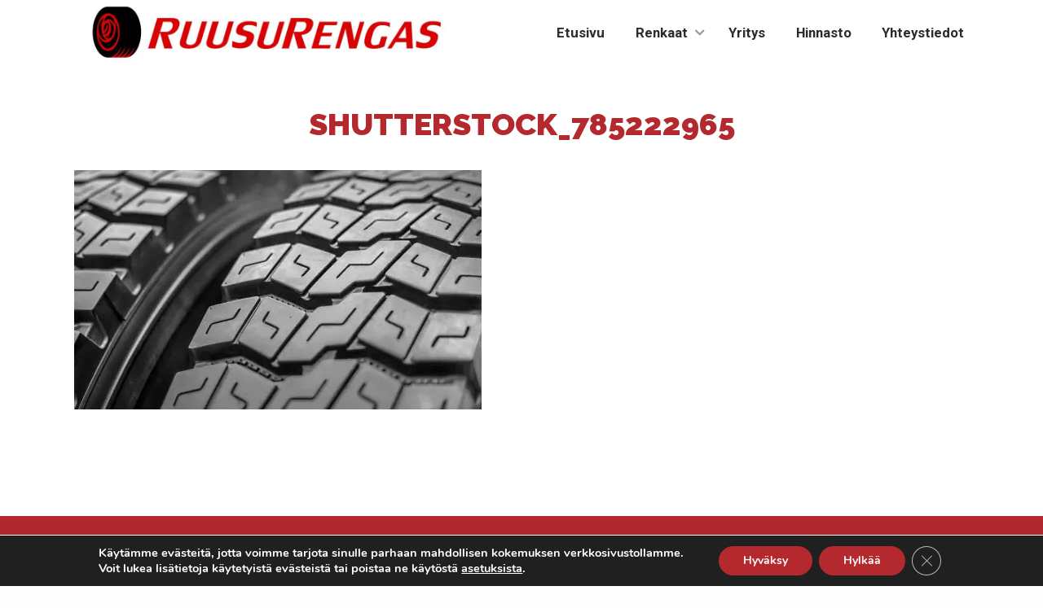

--- FILE ---
content_type: text/html; charset=UTF-8
request_url: https://ruusurengas.fi/etusivu/shutterstock_785222965/
body_size: 46569
content:
<!doctype html>
<html dir="ltr" lang="fi" prefix="og: https://ogp.me/ns#">

<head>
	<!-- Global site tag (gtag.js) - Google Ads: 10852045259 --> <script async src="https://www.googletagmanager.com/gtag/js?id=AW-10852045259"></script> <script> window.dataLayer = window.dataLayer || []; function gtag(){dataLayer.push(arguments);} gtag('js', new Date()); gtag('config', 'AW-10852045259'); </script>
	
	<meta http-equiv="X-UA-Compatible" content="IE=edge" />
	<meta charset="UTF-8">
	<meta name="viewport" content="width=device-width, initial-scale=1">
	<link rel="profile" href="https://gmpg.org/xfn/11">
	<link rel="preload" as="font" href="https://ruusurengas.fi/wp-content/themes/luotsi/styles/fonts/fa-regular-400.woff2" crossorigin>
	<link rel="preload" as="font" href="https://ruusurengas.fi/wp-content/themes/luotsi/styles/fonts/fa-solid-900.woff2" crossorigin>
	<link rel="preload" as="font" href="https://ruusurengas.fi/wp-content/themes/luotsi/styles/fonts/fa-brands-400.woff2" crossorigin>

	<link rel="shortcut icon" href="https://ruusurengas.fi/wp-content/themes/luotsi/img/touch.png">
	<link rel="apple-touch-icon" href="https://ruusurengas.fi/wp-content/themes/luotsi/img/touch.png">

	<title>Ruusurengas Oy</title>

		<!-- All in One SEO 4.7.1.1 - aioseo.com -->
		<meta name="robots" content="max-image-preview:large" />
		<link rel="canonical" href="https://ruusurengas.fi/etusivu/shutterstock_785222965/" />
		<meta name="generator" content="All in One SEO (AIOSEO) 4.7.1.1" />
		<meta property="og:locale" content="fi_FI" />
		<meta property="og:site_name" content="Ruusurengas Oy | Raskaan kaluston renkaat ja vanteet - toimitus kaikkialle Suomessa. Meiltä hankit raskaan kaluston renkaat ja vanteet laajasta valikoimasta." />
		<meta property="og:type" content="article" />
		<meta property="og:title" content="Ruusurengas Oy" />
		<meta property="og:description" content="Raskaan kaluston renkaat ja vanteet - toimitus kaikkialle Suomessa. Meiltä hankit raskaan kaluston renkaat ja vanteet laajasta valikoimasta. Ota yhteyttä!" />
		<meta property="og:url" content="https://ruusurengas.fi/etusivu/shutterstock_785222965/" />
		<meta property="og:image" content="https://ruusurengas.fi/wp-content/uploads/2020/12/shutterstock-785222965-scaled.jpg" />
		<meta property="og:image:secure_url" content="https://ruusurengas.fi/wp-content/uploads/2020/12/shutterstock-785222965-scaled.jpg" />
		<meta property="og:image:width" content="2560" />
		<meta property="og:image:height" content="1504" />
		<meta property="article:published_time" content="2020-12-18T08:41:27+00:00" />
		<meta property="article:modified_time" content="2024-01-12T08:56:42+00:00" />
		<meta name="twitter:card" content="summary" />
		<meta name="twitter:title" content="Ruusurengas Oy" />
		<meta name="twitter:description" content="Raskaan kaluston renkaat ja vanteet - toimitus kaikkialle Suomessa. Meiltä hankit raskaan kaluston renkaat ja vanteet laajasta valikoimasta. Ota yhteyttä!" />
		<meta name="twitter:image" content="https://ruusurengas.fi/wp-content/uploads/2020/12/shutterstock-785222965-scaled.jpg" />
		<script type="application/ld+json" class="aioseo-schema">
			{"@context":"https:\/\/schema.org","@graph":[{"@type":"BreadcrumbList","@id":"https:\/\/ruusurengas.fi\/etusivu\/shutterstock_785222965\/#breadcrumblist","itemListElement":[{"@type":"ListItem","@id":"https:\/\/ruusurengas.fi\/#listItem","position":1,"name":"Home","item":"https:\/\/ruusurengas.fi\/","nextItem":"https:\/\/ruusurengas.fi\/etusivu\/shutterstock_785222965\/#listItem"},{"@type":"ListItem","@id":"https:\/\/ruusurengas.fi\/etusivu\/shutterstock_785222965\/#listItem","position":2,"name":"shutterstock_785222965","previousItem":"https:\/\/ruusurengas.fi\/#listItem"}]},{"@type":"ItemPage","@id":"https:\/\/ruusurengas.fi\/etusivu\/shutterstock_785222965\/#itempage","url":"https:\/\/ruusurengas.fi\/etusivu\/shutterstock_785222965\/","name":"Ruusurengas Oy","inLanguage":"fi","isPartOf":{"@id":"https:\/\/ruusurengas.fi\/#website"},"breadcrumb":{"@id":"https:\/\/ruusurengas.fi\/etusivu\/shutterstock_785222965\/#breadcrumblist"},"author":{"@id":"https:\/\/ruusurengas.fi\/author\/yllapitaja\/#author"},"creator":{"@id":"https:\/\/ruusurengas.fi\/author\/yllapitaja\/#author"},"datePublished":"2020-12-18T10:41:27+02:00","dateModified":"2024-01-12T10:56:42+02:00"},{"@type":"Organization","@id":"https:\/\/ruusurengas.fi\/#organization","name":"Ruusurengas Oy","description":"Raskaan kaluston renkaat ja vanteet - toimitus kaikkialle Suomessa. Meilt\u00e4 hankit raskaan kaluston renkaat ja vanteet laajasta valikoimasta.","url":"https:\/\/ruusurengas.fi\/"},{"@type":"Person","@id":"https:\/\/ruusurengas.fi\/author\/yllapitaja\/#author","url":"https:\/\/ruusurengas.fi\/author\/yllapitaja\/","name":"@yllapitaja","image":{"@type":"ImageObject","@id":"https:\/\/ruusurengas.fi\/etusivu\/shutterstock_785222965\/#authorImage","url":"https:\/\/secure.gravatar.com\/avatar\/e30403beeedc294662c17dfacf61045cdbe97172f70a8303b779883df3aec335?s=96&d=mm&r=g","width":96,"height":96,"caption":"@yllapitaja"}},{"@type":"WebSite","@id":"https:\/\/ruusurengas.fi\/#website","url":"https:\/\/ruusurengas.fi\/","name":"Ruusurengas Oy","description":"Raskaan kaluston renkaat ja vanteet - toimitus kaikkialle Suomessa. Meilt\u00e4 hankit raskaan kaluston renkaat ja vanteet laajasta valikoimasta.","inLanguage":"fi","publisher":{"@id":"https:\/\/ruusurengas.fi\/#organization"}}]}
		</script>
		<!-- All in One SEO -->

<link rel="alternate" type="application/rss+xml" title="Ruusurengas Oy &raquo; syöte" href="https://ruusurengas.fi/feed/" />
<link rel="alternate" type="application/rss+xml" title="Ruusurengas Oy &raquo; kommenttien syöte" href="https://ruusurengas.fi/comments/feed/" />
<link rel="alternate" title="oEmbed (JSON)" type="application/json+oembed" href="https://ruusurengas.fi/wp-json/oembed/1.0/embed?url=https%3A%2F%2Fruusurengas.fi%2Fetusivu%2Fshutterstock_785222965%2F" />
<link rel="alternate" title="oEmbed (XML)" type="text/xml+oembed" href="https://ruusurengas.fi/wp-json/oembed/1.0/embed?url=https%3A%2F%2Fruusurengas.fi%2Fetusivu%2Fshutterstock_785222965%2F&#038;format=xml" />
<style id='wp-img-auto-sizes-contain-inline-css' type='text/css'>
img:is([sizes=auto i],[sizes^="auto," i]){contain-intrinsic-size:3000px 1500px}
/*# sourceURL=wp-img-auto-sizes-contain-inline-css */
</style>
<style id='wp-block-library-inline-css' type='text/css'>
:root{--wp-block-synced-color:#7a00df;--wp-block-synced-color--rgb:122,0,223;--wp-bound-block-color:var(--wp-block-synced-color);--wp-editor-canvas-background:#ddd;--wp-admin-theme-color:#007cba;--wp-admin-theme-color--rgb:0,124,186;--wp-admin-theme-color-darker-10:#006ba1;--wp-admin-theme-color-darker-10--rgb:0,107,160.5;--wp-admin-theme-color-darker-20:#005a87;--wp-admin-theme-color-darker-20--rgb:0,90,135;--wp-admin-border-width-focus:2px}@media (min-resolution:192dpi){:root{--wp-admin-border-width-focus:1.5px}}.wp-element-button{cursor:pointer}:root .has-very-light-gray-background-color{background-color:#eee}:root .has-very-dark-gray-background-color{background-color:#313131}:root .has-very-light-gray-color{color:#eee}:root .has-very-dark-gray-color{color:#313131}:root .has-vivid-green-cyan-to-vivid-cyan-blue-gradient-background{background:linear-gradient(135deg,#00d084,#0693e3)}:root .has-purple-crush-gradient-background{background:linear-gradient(135deg,#34e2e4,#4721fb 50%,#ab1dfe)}:root .has-hazy-dawn-gradient-background{background:linear-gradient(135deg,#faaca8,#dad0ec)}:root .has-subdued-olive-gradient-background{background:linear-gradient(135deg,#fafae1,#67a671)}:root .has-atomic-cream-gradient-background{background:linear-gradient(135deg,#fdd79a,#004a59)}:root .has-nightshade-gradient-background{background:linear-gradient(135deg,#330968,#31cdcf)}:root .has-midnight-gradient-background{background:linear-gradient(135deg,#020381,#2874fc)}:root{--wp--preset--font-size--normal:16px;--wp--preset--font-size--huge:42px}.has-regular-font-size{font-size:1em}.has-larger-font-size{font-size:2.625em}.has-normal-font-size{font-size:var(--wp--preset--font-size--normal)}.has-huge-font-size{font-size:var(--wp--preset--font-size--huge)}.has-text-align-center{text-align:center}.has-text-align-left{text-align:left}.has-text-align-right{text-align:right}.has-fit-text{white-space:nowrap!important}#end-resizable-editor-section{display:none}.aligncenter{clear:both}.items-justified-left{justify-content:flex-start}.items-justified-center{justify-content:center}.items-justified-right{justify-content:flex-end}.items-justified-space-between{justify-content:space-between}.screen-reader-text{border:0;clip-path:inset(50%);height:1px;margin:-1px;overflow:hidden;padding:0;position:absolute;width:1px;word-wrap:normal!important}.screen-reader-text:focus{background-color:#ddd;clip-path:none;color:#444;display:block;font-size:1em;height:auto;left:5px;line-height:normal;padding:15px 23px 14px;text-decoration:none;top:5px;width:auto;z-index:100000}html :where(.has-border-color){border-style:solid}html :where([style*=border-top-color]){border-top-style:solid}html :where([style*=border-right-color]){border-right-style:solid}html :where([style*=border-bottom-color]){border-bottom-style:solid}html :where([style*=border-left-color]){border-left-style:solid}html :where([style*=border-width]){border-style:solid}html :where([style*=border-top-width]){border-top-style:solid}html :where([style*=border-right-width]){border-right-style:solid}html :where([style*=border-bottom-width]){border-bottom-style:solid}html :where([style*=border-left-width]){border-left-style:solid}html :where(img[class*=wp-image-]){height:auto;max-width:100%}:where(figure){margin:0 0 1em}html :where(.is-position-sticky){--wp-admin--admin-bar--position-offset:var(--wp-admin--admin-bar--height,0px)}@media screen and (max-width:600px){html :where(.is-position-sticky){--wp-admin--admin-bar--position-offset:0px}}

/*# sourceURL=wp-block-library-inline-css */
</style><style id='global-styles-inline-css' type='text/css'>
:root{--wp--preset--aspect-ratio--square: 1;--wp--preset--aspect-ratio--4-3: 4/3;--wp--preset--aspect-ratio--3-4: 3/4;--wp--preset--aspect-ratio--3-2: 3/2;--wp--preset--aspect-ratio--2-3: 2/3;--wp--preset--aspect-ratio--16-9: 16/9;--wp--preset--aspect-ratio--9-16: 9/16;--wp--preset--color--black: #000000;--wp--preset--color--cyan-bluish-gray: #abb8c3;--wp--preset--color--white: #ffffff;--wp--preset--color--pale-pink: #f78da7;--wp--preset--color--vivid-red: #cf2e2e;--wp--preset--color--luminous-vivid-orange: #ff6900;--wp--preset--color--luminous-vivid-amber: #fcb900;--wp--preset--color--light-green-cyan: #7bdcb5;--wp--preset--color--vivid-green-cyan: #00d084;--wp--preset--color--pale-cyan-blue: #8ed1fc;--wp--preset--color--vivid-cyan-blue: #0693e3;--wp--preset--color--vivid-purple: #9b51e0;--wp--preset--gradient--vivid-cyan-blue-to-vivid-purple: linear-gradient(135deg,rgb(6,147,227) 0%,rgb(155,81,224) 100%);--wp--preset--gradient--light-green-cyan-to-vivid-green-cyan: linear-gradient(135deg,rgb(122,220,180) 0%,rgb(0,208,130) 100%);--wp--preset--gradient--luminous-vivid-amber-to-luminous-vivid-orange: linear-gradient(135deg,rgb(252,185,0) 0%,rgb(255,105,0) 100%);--wp--preset--gradient--luminous-vivid-orange-to-vivid-red: linear-gradient(135deg,rgb(255,105,0) 0%,rgb(207,46,46) 100%);--wp--preset--gradient--very-light-gray-to-cyan-bluish-gray: linear-gradient(135deg,rgb(238,238,238) 0%,rgb(169,184,195) 100%);--wp--preset--gradient--cool-to-warm-spectrum: linear-gradient(135deg,rgb(74,234,220) 0%,rgb(151,120,209) 20%,rgb(207,42,186) 40%,rgb(238,44,130) 60%,rgb(251,105,98) 80%,rgb(254,248,76) 100%);--wp--preset--gradient--blush-light-purple: linear-gradient(135deg,rgb(255,206,236) 0%,rgb(152,150,240) 100%);--wp--preset--gradient--blush-bordeaux: linear-gradient(135deg,rgb(254,205,165) 0%,rgb(254,45,45) 50%,rgb(107,0,62) 100%);--wp--preset--gradient--luminous-dusk: linear-gradient(135deg,rgb(255,203,112) 0%,rgb(199,81,192) 50%,rgb(65,88,208) 100%);--wp--preset--gradient--pale-ocean: linear-gradient(135deg,rgb(255,245,203) 0%,rgb(182,227,212) 50%,rgb(51,167,181) 100%);--wp--preset--gradient--electric-grass: linear-gradient(135deg,rgb(202,248,128) 0%,rgb(113,206,126) 100%);--wp--preset--gradient--midnight: linear-gradient(135deg,rgb(2,3,129) 0%,rgb(40,116,252) 100%);--wp--preset--font-size--small: 13px;--wp--preset--font-size--medium: 20px;--wp--preset--font-size--large: 36px;--wp--preset--font-size--x-large: 42px;--wp--preset--spacing--20: 0.44rem;--wp--preset--spacing--30: 0.67rem;--wp--preset--spacing--40: 1rem;--wp--preset--spacing--50: 1.5rem;--wp--preset--spacing--60: 2.25rem;--wp--preset--spacing--70: 3.38rem;--wp--preset--spacing--80: 5.06rem;--wp--preset--shadow--natural: 6px 6px 9px rgba(0, 0, 0, 0.2);--wp--preset--shadow--deep: 12px 12px 50px rgba(0, 0, 0, 0.4);--wp--preset--shadow--sharp: 6px 6px 0px rgba(0, 0, 0, 0.2);--wp--preset--shadow--outlined: 6px 6px 0px -3px rgb(255, 255, 255), 6px 6px rgb(0, 0, 0);--wp--preset--shadow--crisp: 6px 6px 0px rgb(0, 0, 0);}:where(.is-layout-flex){gap: 0.5em;}:where(.is-layout-grid){gap: 0.5em;}body .is-layout-flex{display: flex;}.is-layout-flex{flex-wrap: wrap;align-items: center;}.is-layout-flex > :is(*, div){margin: 0;}body .is-layout-grid{display: grid;}.is-layout-grid > :is(*, div){margin: 0;}:where(.wp-block-columns.is-layout-flex){gap: 2em;}:where(.wp-block-columns.is-layout-grid){gap: 2em;}:where(.wp-block-post-template.is-layout-flex){gap: 1.25em;}:where(.wp-block-post-template.is-layout-grid){gap: 1.25em;}.has-black-color{color: var(--wp--preset--color--black) !important;}.has-cyan-bluish-gray-color{color: var(--wp--preset--color--cyan-bluish-gray) !important;}.has-white-color{color: var(--wp--preset--color--white) !important;}.has-pale-pink-color{color: var(--wp--preset--color--pale-pink) !important;}.has-vivid-red-color{color: var(--wp--preset--color--vivid-red) !important;}.has-luminous-vivid-orange-color{color: var(--wp--preset--color--luminous-vivid-orange) !important;}.has-luminous-vivid-amber-color{color: var(--wp--preset--color--luminous-vivid-amber) !important;}.has-light-green-cyan-color{color: var(--wp--preset--color--light-green-cyan) !important;}.has-vivid-green-cyan-color{color: var(--wp--preset--color--vivid-green-cyan) !important;}.has-pale-cyan-blue-color{color: var(--wp--preset--color--pale-cyan-blue) !important;}.has-vivid-cyan-blue-color{color: var(--wp--preset--color--vivid-cyan-blue) !important;}.has-vivid-purple-color{color: var(--wp--preset--color--vivid-purple) !important;}.has-black-background-color{background-color: var(--wp--preset--color--black) !important;}.has-cyan-bluish-gray-background-color{background-color: var(--wp--preset--color--cyan-bluish-gray) !important;}.has-white-background-color{background-color: var(--wp--preset--color--white) !important;}.has-pale-pink-background-color{background-color: var(--wp--preset--color--pale-pink) !important;}.has-vivid-red-background-color{background-color: var(--wp--preset--color--vivid-red) !important;}.has-luminous-vivid-orange-background-color{background-color: var(--wp--preset--color--luminous-vivid-orange) !important;}.has-luminous-vivid-amber-background-color{background-color: var(--wp--preset--color--luminous-vivid-amber) !important;}.has-light-green-cyan-background-color{background-color: var(--wp--preset--color--light-green-cyan) !important;}.has-vivid-green-cyan-background-color{background-color: var(--wp--preset--color--vivid-green-cyan) !important;}.has-pale-cyan-blue-background-color{background-color: var(--wp--preset--color--pale-cyan-blue) !important;}.has-vivid-cyan-blue-background-color{background-color: var(--wp--preset--color--vivid-cyan-blue) !important;}.has-vivid-purple-background-color{background-color: var(--wp--preset--color--vivid-purple) !important;}.has-black-border-color{border-color: var(--wp--preset--color--black) !important;}.has-cyan-bluish-gray-border-color{border-color: var(--wp--preset--color--cyan-bluish-gray) !important;}.has-white-border-color{border-color: var(--wp--preset--color--white) !important;}.has-pale-pink-border-color{border-color: var(--wp--preset--color--pale-pink) !important;}.has-vivid-red-border-color{border-color: var(--wp--preset--color--vivid-red) !important;}.has-luminous-vivid-orange-border-color{border-color: var(--wp--preset--color--luminous-vivid-orange) !important;}.has-luminous-vivid-amber-border-color{border-color: var(--wp--preset--color--luminous-vivid-amber) !important;}.has-light-green-cyan-border-color{border-color: var(--wp--preset--color--light-green-cyan) !important;}.has-vivid-green-cyan-border-color{border-color: var(--wp--preset--color--vivid-green-cyan) !important;}.has-pale-cyan-blue-border-color{border-color: var(--wp--preset--color--pale-cyan-blue) !important;}.has-vivid-cyan-blue-border-color{border-color: var(--wp--preset--color--vivid-cyan-blue) !important;}.has-vivid-purple-border-color{border-color: var(--wp--preset--color--vivid-purple) !important;}.has-vivid-cyan-blue-to-vivid-purple-gradient-background{background: var(--wp--preset--gradient--vivid-cyan-blue-to-vivid-purple) !important;}.has-light-green-cyan-to-vivid-green-cyan-gradient-background{background: var(--wp--preset--gradient--light-green-cyan-to-vivid-green-cyan) !important;}.has-luminous-vivid-amber-to-luminous-vivid-orange-gradient-background{background: var(--wp--preset--gradient--luminous-vivid-amber-to-luminous-vivid-orange) !important;}.has-luminous-vivid-orange-to-vivid-red-gradient-background{background: var(--wp--preset--gradient--luminous-vivid-orange-to-vivid-red) !important;}.has-very-light-gray-to-cyan-bluish-gray-gradient-background{background: var(--wp--preset--gradient--very-light-gray-to-cyan-bluish-gray) !important;}.has-cool-to-warm-spectrum-gradient-background{background: var(--wp--preset--gradient--cool-to-warm-spectrum) !important;}.has-blush-light-purple-gradient-background{background: var(--wp--preset--gradient--blush-light-purple) !important;}.has-blush-bordeaux-gradient-background{background: var(--wp--preset--gradient--blush-bordeaux) !important;}.has-luminous-dusk-gradient-background{background: var(--wp--preset--gradient--luminous-dusk) !important;}.has-pale-ocean-gradient-background{background: var(--wp--preset--gradient--pale-ocean) !important;}.has-electric-grass-gradient-background{background: var(--wp--preset--gradient--electric-grass) !important;}.has-midnight-gradient-background{background: var(--wp--preset--gradient--midnight) !important;}.has-small-font-size{font-size: var(--wp--preset--font-size--small) !important;}.has-medium-font-size{font-size: var(--wp--preset--font-size--medium) !important;}.has-large-font-size{font-size: var(--wp--preset--font-size--large) !important;}.has-x-large-font-size{font-size: var(--wp--preset--font-size--x-large) !important;}
/*# sourceURL=global-styles-inline-css */
</style>

<style id='classic-theme-styles-inline-css' type='text/css'>
/*! This file is auto-generated */
.wp-block-button__link{color:#fff;background-color:#32373c;border-radius:9999px;box-shadow:none;text-decoration:none;padding:calc(.667em + 2px) calc(1.333em + 2px);font-size:1.125em}.wp-block-file__button{background:#32373c;color:#fff;text-decoration:none}
/*# sourceURL=/wp-includes/css/classic-themes.min.css */
</style>
<link rel='stylesheet' id='luotsi-style-css' href='https://ruusurengas.fi/wp-content/themes/luotsi/style.css?ver=1618401748' type='text/css' media='all' />
<link rel='stylesheet' id='moove_gdpr_frontend-css' href='https://ruusurengas.fi/wp-content/plugins/gdpr-cookie-compliance/dist/styles/gdpr-main.css?ver=4.15.2' type='text/css' media='all' />
<style id='moove_gdpr_frontend-inline-css' type='text/css'>
#moove_gdpr_cookie_modal,#moove_gdpr_cookie_info_bar,.gdpr_cookie_settings_shortcode_content{font-family:Nunito,sans-serif}#moove_gdpr_save_popup_settings_button{background-color:#373737;color:#fff}#moove_gdpr_save_popup_settings_button:hover{background-color:#000}#moove_gdpr_cookie_info_bar .moove-gdpr-info-bar-container .moove-gdpr-info-bar-content a.mgbutton,#moove_gdpr_cookie_info_bar .moove-gdpr-info-bar-container .moove-gdpr-info-bar-content button.mgbutton{background-color:#b4292e}#moove_gdpr_cookie_modal .moove-gdpr-modal-content .moove-gdpr-modal-footer-content .moove-gdpr-button-holder a.mgbutton,#moove_gdpr_cookie_modal .moove-gdpr-modal-content .moove-gdpr-modal-footer-content .moove-gdpr-button-holder button.mgbutton,.gdpr_cookie_settings_shortcode_content .gdpr-shr-button.button-green{background-color:#b4292e;border-color:#b4292e}#moove_gdpr_cookie_modal .moove-gdpr-modal-content .moove-gdpr-modal-footer-content .moove-gdpr-button-holder a.mgbutton:hover,#moove_gdpr_cookie_modal .moove-gdpr-modal-content .moove-gdpr-modal-footer-content .moove-gdpr-button-holder button.mgbutton:hover,.gdpr_cookie_settings_shortcode_content .gdpr-shr-button.button-green:hover{background-color:#fff;color:#b4292e}#moove_gdpr_cookie_modal .moove-gdpr-modal-content .moove-gdpr-modal-close i,#moove_gdpr_cookie_modal .moove-gdpr-modal-content .moove-gdpr-modal-close span.gdpr-icon{background-color:#b4292e;border:1px solid #b4292e}#moove_gdpr_cookie_info_bar span.change-settings-button.focus-g,#moove_gdpr_cookie_info_bar span.change-settings-button:focus,#moove_gdpr_cookie_info_bar button.change-settings-button.focus-g,#moove_gdpr_cookie_info_bar button.change-settings-button:focus{-webkit-box-shadow:0 0 1px 3px #b4292e;-moz-box-shadow:0 0 1px 3px #b4292e;box-shadow:0 0 1px 3px #b4292e}#moove_gdpr_cookie_modal .moove-gdpr-modal-content .moove-gdpr-modal-close i:hover,#moove_gdpr_cookie_modal .moove-gdpr-modal-content .moove-gdpr-modal-close span.gdpr-icon:hover,#moove_gdpr_cookie_info_bar span[data-href]>u.change-settings-button{color:#b4292e}#moove_gdpr_cookie_modal .moove-gdpr-modal-content .moove-gdpr-modal-left-content #moove-gdpr-menu li.menu-item-selected a span.gdpr-icon,#moove_gdpr_cookie_modal .moove-gdpr-modal-content .moove-gdpr-modal-left-content #moove-gdpr-menu li.menu-item-selected button span.gdpr-icon{color:inherit}#moove_gdpr_cookie_modal .moove-gdpr-modal-content .moove-gdpr-modal-left-content #moove-gdpr-menu li a span.gdpr-icon,#moove_gdpr_cookie_modal .moove-gdpr-modal-content .moove-gdpr-modal-left-content #moove-gdpr-menu li button span.gdpr-icon{color:inherit}#moove_gdpr_cookie_modal .gdpr-acc-link{line-height:0;font-size:0;color:transparent;position:absolute}#moove_gdpr_cookie_modal .moove-gdpr-modal-content .moove-gdpr-modal-close:hover i,#moove_gdpr_cookie_modal .moove-gdpr-modal-content .moove-gdpr-modal-left-content #moove-gdpr-menu li a,#moove_gdpr_cookie_modal .moove-gdpr-modal-content .moove-gdpr-modal-left-content #moove-gdpr-menu li button,#moove_gdpr_cookie_modal .moove-gdpr-modal-content .moove-gdpr-modal-left-content #moove-gdpr-menu li button i,#moove_gdpr_cookie_modal .moove-gdpr-modal-content .moove-gdpr-modal-left-content #moove-gdpr-menu li a i,#moove_gdpr_cookie_modal .moove-gdpr-modal-content .moove-gdpr-tab-main .moove-gdpr-tab-main-content a:hover,#moove_gdpr_cookie_info_bar.moove-gdpr-dark-scheme .moove-gdpr-info-bar-container .moove-gdpr-info-bar-content a.mgbutton:hover,#moove_gdpr_cookie_info_bar.moove-gdpr-dark-scheme .moove-gdpr-info-bar-container .moove-gdpr-info-bar-content button.mgbutton:hover,#moove_gdpr_cookie_info_bar.moove-gdpr-dark-scheme .moove-gdpr-info-bar-container .moove-gdpr-info-bar-content a:hover,#moove_gdpr_cookie_info_bar.moove-gdpr-dark-scheme .moove-gdpr-info-bar-container .moove-gdpr-info-bar-content button:hover,#moove_gdpr_cookie_info_bar.moove-gdpr-dark-scheme .moove-gdpr-info-bar-container .moove-gdpr-info-bar-content span.change-settings-button:hover,#moove_gdpr_cookie_info_bar.moove-gdpr-dark-scheme .moove-gdpr-info-bar-container .moove-gdpr-info-bar-content button.change-settings-button:hover,#moove_gdpr_cookie_info_bar.moove-gdpr-dark-scheme .moove-gdpr-info-bar-container .moove-gdpr-info-bar-content u.change-settings-button:hover,#moove_gdpr_cookie_info_bar span[data-href]>u.change-settings-button,#moove_gdpr_cookie_info_bar.moove-gdpr-dark-scheme .moove-gdpr-info-bar-container .moove-gdpr-info-bar-content a.mgbutton.focus-g,#moove_gdpr_cookie_info_bar.moove-gdpr-dark-scheme .moove-gdpr-info-bar-container .moove-gdpr-info-bar-content button.mgbutton.focus-g,#moove_gdpr_cookie_info_bar.moove-gdpr-dark-scheme .moove-gdpr-info-bar-container .moove-gdpr-info-bar-content a.focus-g,#moove_gdpr_cookie_info_bar.moove-gdpr-dark-scheme .moove-gdpr-info-bar-container .moove-gdpr-info-bar-content button.focus-g,#moove_gdpr_cookie_info_bar.moove-gdpr-dark-scheme .moove-gdpr-info-bar-container .moove-gdpr-info-bar-content a.mgbutton:focus,#moove_gdpr_cookie_info_bar.moove-gdpr-dark-scheme .moove-gdpr-info-bar-container .moove-gdpr-info-bar-content button.mgbutton:focus,#moove_gdpr_cookie_info_bar.moove-gdpr-dark-scheme .moove-gdpr-info-bar-container .moove-gdpr-info-bar-content a:focus,#moove_gdpr_cookie_info_bar.moove-gdpr-dark-scheme .moove-gdpr-info-bar-container .moove-gdpr-info-bar-content button:focus,#moove_gdpr_cookie_info_bar.moove-gdpr-dark-scheme .moove-gdpr-info-bar-container .moove-gdpr-info-bar-content span.change-settings-button.focus-g,span.change-settings-button:focus,button.change-settings-button.focus-g,button.change-settings-button:focus,#moove_gdpr_cookie_info_bar.moove-gdpr-dark-scheme .moove-gdpr-info-bar-container .moove-gdpr-info-bar-content u.change-settings-button.focus-g,#moove_gdpr_cookie_info_bar.moove-gdpr-dark-scheme .moove-gdpr-info-bar-container .moove-gdpr-info-bar-content u.change-settings-button:focus{color:#b4292e}#moove_gdpr_cookie_modal.gdpr_lightbox-hide{display:none}
/*# sourceURL=moove_gdpr_frontend-inline-css */
</style>
<script type="text/javascript" src="https://ruusurengas.fi/wp-includes/js/jquery/jquery.min.js?ver=3.7.1" id="jquery-core-js"></script>
<script type="text/javascript" src="https://ruusurengas.fi/wp-includes/js/jquery/jquery-migrate.min.js?ver=3.4.1" id="jquery-migrate-js"></script>
<link rel="https://api.w.org/" href="https://ruusurengas.fi/wp-json/" /><link rel="alternate" title="JSON" type="application/json" href="https://ruusurengas.fi/wp-json/wp/v2/media/1757" /><link rel="EditURI" type="application/rsd+xml" title="RSD" href="https://ruusurengas.fi/xmlrpc.php?rsd" />
<link rel='shortlink' href='https://ruusurengas.fi/?p=1757' />

	
	
</head>

<body data-rsssl=1 id="thebody" class="attachment wp-singular attachment-template-default attachmentid-1757 attachment-jpeg wp-theme-luotsi unique-page-id-1757 Matruusi">

	
	
	<div id="page" class="site">
		<a class="skip-to-content screen-reader-text" href="#content">Siirry sisältöön</a>

		
			

    <header class="header header-top-bar alpha">

    <div class="row-wider">
        
        <div class="logo">
    <a href="https://ruusurengas.fi">
                
                    <div class="logo-container only-logo">
            <span class="logo-image">
                <img src="https://ruusurengas.fi/wp-content/uploads/2020/12/ruusurengas-logo-1024x168.jpg" alt='Ruusurengas Oy' />
            </span>
                
            </div> <!-- .logo-container -->
    </a>
</div> <!-- .logo -->
        <div class="navigaatio">
            <nav id="site-navigation" class="main-navigation">
                <button class="menu-toggle" aria-controls="primary-menu" aria-label="Avaa menu" aria-expanded="false">

                    <div id="nav-icon">
                        <span></span>
                        <span></span>
                        <span></span>
                    </div>
                    <div class="nav-icon-title">Menu</div>

                </button>
                <div class="menu-main-menu-container"><ul id="primary-menu" class="menu"><li id="menu-item-107" class="menu-item menu-item-type-post_type menu-item-object-page menu-item-home menu-item-107"><a href="https://ruusurengas.fi/">Etusivu</a></li>
<li id="menu-item-1906" class="menu-item menu-item-type-custom menu-item-object-custom menu-item-has-children menu-item-1906"><a href="#">Renkaat</a>
<ul class="sub-menu">
	<li id="menu-item-1846" class="menu-item menu-item-type-post_type menu-item-object-page menu-item-1846"><a href="https://ruusurengas.fi/eturenkaat/">Eturenkaat</a></li>
	<li id="menu-item-1845" class="menu-item menu-item-type-post_type menu-item-object-page menu-item-1845"><a href="https://ruusurengas.fi/vetorenkaat/">Vetorenkaat</a></li>
	<li id="menu-item-1844" class="menu-item menu-item-type-post_type menu-item-object-page menu-item-1844"><a href="https://ruusurengas.fi/pinnoitetut-kesavetorenkaat/">Pinnoitetut kesävetorenkaat</a></li>
	<li id="menu-item-1843" class="menu-item menu-item-type-post_type menu-item-object-page menu-item-1843"><a href="https://ruusurengas.fi/talvirenkaat-etuakselille/">Talvirenkaat etuakselille</a></li>
	<li id="menu-item-1842" class="menu-item menu-item-type-post_type menu-item-object-page menu-item-1842"><a href="https://ruusurengas.fi/talvirenkaat-vetoakselille/">Talvirenkaat vetoakselille</a></li>
	<li id="menu-item-1841" class="menu-item menu-item-type-post_type menu-item-object-page menu-item-1841"><a href="https://ruusurengas.fi/pinnoitetut-talvivetorenkaat/">Pinnoitetut talvivetorenkaat</a></li>
	<li id="menu-item-1840" class="menu-item menu-item-type-post_type menu-item-object-page menu-item-1840"><a href="https://ruusurengas.fi/peravaunun-renkaat/">Perävaunun renkaat</a></li>
	<li id="menu-item-1839" class="menu-item menu-item-type-post_type menu-item-object-page menu-item-1839"><a href="https://ruusurengas.fi/terasvanteet/">Teräsvanteet</a></li>
	<li id="menu-item-1934" class="menu-item menu-item-type-post_type menu-item-object-page menu-item-1934"><a href="https://ruusurengas.fi/alumiinivanteet/">Alumiinivanteet</a></li>
	<li id="menu-item-1933" class="menu-item menu-item-type-post_type menu-item-object-page menu-item-1933"><a href="https://ruusurengas.fi/rengastarvikkeet/">Rengastarvikkeet</a></li>
</ul>
</li>
<li id="menu-item-1705" class="menu-item menu-item-type-post_type menu-item-object-page menu-item-1705"><a href="https://ruusurengas.fi/yritys/">Yritys</a></li>
<li id="menu-item-1939" class="menu-item menu-item-type-custom menu-item-object-custom menu-item-1939"><a target="_blank" href="https://ruusurengas.fi/wp-content/uploads/2025/10/ruusurengas-esite-0925-printtiin.pdf">Hinnasto</a></li>
<li id="menu-item-115" class="menu-item menu-item-type-post_type menu-item-object-page menu-item-115"><a href="https://ruusurengas.fi/yhteystiedot/">Yhteystiedot</a></li>
</ul></div>            </nav>
        </div> 
    </div>
</header>


	<div class="header-bg hidden">
	</div><!-- .header-bg -->


		
					<!-- Murupolku -->
			<div class="muro">
				<div class="row">
					<ul id="breadcrumbs" class="breadcrumbs animated fadeIn"><li class="item-home"><a class="bread-link bread-home" href="https://ruusurengas.fi" title="Etusivu">Etusivu</a></li><li class="separator separator-home"> &raquo; </li><li class="item-parent item-parent-4"><a class="bread-parent bread-parent-4" href="https://ruusurengas.fi/" title="Ruusurengas Oy">Ruusurengas Oy</a></li><li class="separator separator-4"> &raquo; </li><li class="item-current item-1757"><strong title="shutterstock_785222965"> shutterstock_785222965</strong></li></ul>				</div>
			</div>
			<!-- Murupolku end -->
		
		<div id="content" class="site-content page-middle-section-bg shutterstock_785222965">	<main id="main" class="site-main">
		
		
<article id="post-1757" class="post-1757 attachment type-attachment status-inherit hentry">

	<header class="entry-header">
		<div class="row">
			<div class="column">
				<h1 class="entry-title">shutterstock_785222965</h1>			</div>
		</div>
	</header><!-- .entry-header -->

	<div class="entry-content">
		<section class="wp-sisalto content-section"><div class="row content-section-row"><div class="column"><p class="attachment"><a href='https://ruusurengas.fi/wp-content/uploads/2020/12/shutterstock-785222965-scaled.jpg'><img fetchpriority="high" decoding="async" width="500" height="294" src="https://ruusurengas.fi/wp-content/uploads/2020/12/shutterstock-785222965-500x294.jpg" class="attachment-medium size-medium" alt="" srcset="https://ruusurengas.fi/wp-content/uploads/2020/12/shutterstock-785222965-500x294.jpg 500w, https://ruusurengas.fi/wp-content/uploads/2020/12/shutterstock-785222965-1024x601.jpg 1024w, https://ruusurengas.fi/wp-content/uploads/2020/12/shutterstock-785222965-768x451.jpg 768w, https://ruusurengas.fi/wp-content/uploads/2020/12/shutterstock-785222965-1536x902.jpg 1536w, https://ruusurengas.fi/wp-content/uploads/2020/12/shutterstock-785222965-2048x1203.jpg 2048w, https://ruusurengas.fi/wp-content/uploads/2020/12/shutterstock-785222965-300x176.jpg 300w, https://ruusurengas.fi/wp-content/uploads/2020/12/shutterstock-785222965-1440x846.jpg 1440w" sizes="(max-width: 500px) 100vw, 500px" /></a></p>
</div></div><!-- .content-section-row --></section><!-- .wp-sisalto -->						
			</div><!-- .entry-content -->
	
</article><!-- #post-1757 -->
	</main><!-- #main -->


	</div><!-- #content -->
	</div><!-- #page -->


<footer id="colophon" class="footer">
	
	
		<div class="row footerrow medium-up-3 large-up-3">

							<div class="column column-block footer-col">
					<h3 style="text-align: center;">Ruusurengas Oy</h3>
				</div>
							<div class="column column-block footer-col">
					<p style="text-align: center;"><strong>Ota yhteyttä</strong><br />
<a href="mailto:myynti@ruusurengas.eu">myynti@ruusurengas.eu</a><br />
<a href="tel:0406706668">040 670 6668</a><br />
<a href="tel:0503489000">050 348 9000</a></p>
				</div>
							<div class="column column-block footer-col">
					<p style="text-align: center;"><strong>Osoite</strong><br />
Aspinniituntie 80<br />
01900 NURMIJÄRVI</p>
				</div>
			
		</div><!-- .row -->

		
	
    <div class="icons">
        <div class="row some-container wow scroll-reveal">
            <div class="column">
                
            
                <a class="some-icon" href="tel:0406706668">
                    <i class="fa fas fa-phone fa-2x"></i>
                </a>
            
                <a class="some-icon" href="mailto:myynti@ruusurengas.eu">
                    <i class="fa fas fa-envelope fa-2x"></i>
                </a>
            
                <a class="some-icon" href="https://www.google.com/maps/place/Ruusurengas+Oy/@60.4714688,24.8421925,15z/data=!4m5!3m4!1s0x0:0xbd364e4fb815b884!8m2!3d60.4714688!4d24.8421925" target="_blank" rel="noopener">
                    <i class="fa fas fa-map-marker-alt fa-2x"></i>
                </a>
            
            </div>
        </div><!-- .some-container -->
    </div><!-- .icons -->
    
	
	
	<div class="row footer-sub-links">
		<div class="column">
			<a href="https://ruusurengas.fi/rekisteriseloste/#content" target="_blank"><i class="fa fa-external-link-alt"></i> Rekisteriseloste</a>
		</div>
	</div><!--.footer-sub-links -->

	
</footer>

<div id="scroll-to-top">
	<i class="fa fa-chevron-up"></i>
</div>

<script type="speculationrules">
{"prefetch":[{"source":"document","where":{"and":[{"href_matches":"/*"},{"not":{"href_matches":["/wp-*.php","/wp-admin/*","/wp-content/uploads/*","/wp-content/*","/wp-content/plugins/*","/wp-content/themes/luotsi/*","/*\\?(.+)"]}},{"not":{"selector_matches":"a[rel~=\"nofollow\"]"}},{"not":{"selector_matches":".no-prefetch, .no-prefetch a"}}]},"eagerness":"conservative"}]}
</script>

  <!--copyscapeskip-->
  <aside id="moove_gdpr_cookie_info_bar" class="moove-gdpr-info-bar-hidden moove-gdpr-align-center moove-gdpr-dark-scheme gdpr_infobar_postion_bottom" aria-label="GDPR Cookie Banner" style="display: none;">
    <div class="moove-gdpr-info-bar-container">
      <div class="moove-gdpr-info-bar-content">
        
<div class="moove-gdpr-cookie-notice">
  <p><span style="font-size: 11pt;">Käytämme evästeitä, jotta voimme tarjota sinulle parhaan mahdollisen kokemuksen verkkosivustollamme.<br />
Voit lukea lisätietoja käytetyistä evästeistä tai poistaa ne käytöstä <button  data-href="#moove_gdpr_cookie_modal" class="change-settings-button">asetuksista</button>.</span></p>
				<button class="moove-gdpr-infobar-close-btn gdpr-content-close-btn" aria-label="Close GDPR Cookie Banner">
					<span class="gdpr-sr-only">Close GDPR Cookie Banner</span>
					<i class="moovegdpr-arrow-close"></i>
				</button>
			</div>
<!--  .moove-gdpr-cookie-notice -->        
<div class="moove-gdpr-button-holder">
		  <button class="mgbutton moove-gdpr-infobar-allow-all gdpr-fbo-0" aria-label="Hyväksy" >Hyväksy</button>
	  				<button class="mgbutton moove-gdpr-infobar-reject-btn gdpr-fbo-1 "  aria-label="Hylkää">Hylkää</button>
							<button class="moove-gdpr-infobar-close-btn gdpr-fbo-3" aria-label="Close GDPR Cookie Banner" >
					<span class="gdpr-sr-only">Close GDPR Cookie Banner</span>
					<i class="moovegdpr-arrow-close"></i>
				</button>
			</div>
<!--  .button-container -->      </div>
      <!-- moove-gdpr-info-bar-content -->
    </div>
    <!-- moove-gdpr-info-bar-container -->
  </aside>
  <!-- #moove_gdpr_cookie_info_bar -->
  <!--/copyscapeskip-->
<script type="text/javascript" src="https://ruusurengas.fi/wp-content/themes/luotsi/js/all/scripts.js?ver=1608118830" id="luotsi-main-scripts-js"></script>
<script type="text/javascript" id="tuts/js-js-extra">
/* <![CDATA[ */
var bobz = {"nonce":"eab4cc6630","ajax_url":"https://ruusurengas.fi/wp-admin/admin-ajax.php"};
//# sourceURL=tuts%2Fjs-js-extra
/* ]]> */
</script>
<script type="text/javascript" src="https://ruusurengas.fi/wp-content/themes/luotsi/js/filter.js?ver=1.1" id="tuts/js-js"></script>
<script type="text/javascript" id="moove_gdpr_frontend-js-extra">
/* <![CDATA[ */
var moove_frontend_gdpr_scripts = {"ajaxurl":"https://ruusurengas.fi/wp-admin/admin-ajax.php","post_id":"1757","plugin_dir":"https://ruusurengas.fi/wp-content/plugins/gdpr-cookie-compliance","show_icons":"all","is_page":"1","ajax_cookie_removal":"false","strict_init":"1","enabled_default":{"third_party":0,"advanced":0},"geo_location":"false","force_reload":"false","is_single":"","hide_save_btn":"false","current_user":"0","cookie_expiration":"365","script_delay":"2000","close_btn_action":"1","close_btn_rdr":"","scripts_defined":"{\"cache\":true,\"header\":\"\",\"body\":\"\",\"footer\":\"\",\"thirdparty\":{\"header\":\"\",\"body\":\"\",\"footer\":\"\"},\"advanced\":{\"header\":\"\",\"body\":\"\",\"footer\":\"\"}}","gdpr_scor":"true","wp_lang":"","wp_consent_api":"false"};
//# sourceURL=moove_gdpr_frontend-js-extra
/* ]]> */
</script>
<script type="text/javascript" src="https://ruusurengas.fi/wp-content/plugins/gdpr-cookie-compliance/dist/scripts/main.js?ver=4.15.2" id="moove_gdpr_frontend-js"></script>
<script type="text/javascript" id="moove_gdpr_frontend-js-after">
/* <![CDATA[ */
var gdpr_consent__strict = "false"
var gdpr_consent__thirdparty = "false"
var gdpr_consent__advanced = "false"
var gdpr_consent__cookies = ""
//# sourceURL=moove_gdpr_frontend-js-after
/* ]]> */
</script>

    
  <!--copyscapeskip-->
  <!-- V1 -->
  <div id="moove_gdpr_cookie_modal" class="gdpr_lightbox-hide" role="complementary" aria-label="GDPR Settings Screen">
    <div class="moove-gdpr-modal-content moove-clearfix logo-position-left moove_gdpr_modal_theme_v1">
          
        <button class="moove-gdpr-modal-close" aria-label="Close GDPR Cookie Settings">
          <span class="gdpr-sr-only">Close GDPR Cookie Settings</span>
          <span class="gdpr-icon moovegdpr-arrow-close"></span>
        </button>
            <div class="moove-gdpr-modal-left-content">
        
<div class="moove-gdpr-company-logo-holder">
  <img src="https://ruusurengas.fi/wp-content/plugins/gdpr-cookie-compliance/dist/images/gdpr-logo.png" alt="Ruusurengas Oy"   width="350"  height="233"  class="img-responsive" />
</div>
<!--  .moove-gdpr-company-logo-holder -->        <ul id="moove-gdpr-menu">
          
<li class="menu-item-on menu-item-privacy_overview menu-item-selected">
  <button data-href="#privacy_overview" class="moove-gdpr-tab-nav" aria-label="Evästeistä">
    <span class="gdpr-nav-tab-title">Evästeistä</span>
  </button>
</li>

  <li class="menu-item-strict-necessary-cookies menu-item-off">
    <button data-href="#strict-necessary-cookies" class="moove-gdpr-tab-nav" aria-label="Välttämättömät evästeet">
      <span class="gdpr-nav-tab-title">Välttämättömät evästeet</span>
    </button>
  </li>




        </ul>
        
<div class="moove-gdpr-branding-cnt">
  		<a href="https://wordpress.org/plugins/gdpr-cookie-compliance/" rel="noopener noreferrer" target="_blank" class='moove-gdpr-branding'>Powered by&nbsp; <span>GDPR Cookie Compliance</span></a>
		</div>
<!--  .moove-gdpr-branding -->      </div>
      <!--  .moove-gdpr-modal-left-content -->
      <div class="moove-gdpr-modal-right-content">
        <div class="moove-gdpr-modal-title">
           
        </div>
        <!-- .moove-gdpr-modal-ritle -->
        <div class="main-modal-content">

          <div class="moove-gdpr-tab-content">
            
<div id="privacy_overview" class="moove-gdpr-tab-main">
      <span class="tab-title">Evästeistä</span>
    <div class="moove-gdpr-tab-main-content">
  	<p>Nämä verkkosivut käyttävät evästeitä, jotta voimme tarjota sinulle parhaan selailukokemuksen. Eväste on tietoa, joka tallentuu selaimeesi ja se mm. tunnistaa sinut, jos palaat sivuille uudelleen. Käytämme tällaista tietoa mm. kun tutkimme kävijätilastoja: miten moni palaa lukemaan sisältöämme uudelleen, mitkä jutut ovat kiinnostavimpia jne.</p>
  	  </div>
  <!--  .moove-gdpr-tab-main-content -->

</div>
<!-- #privacy_overview -->            
  <div id="strict-necessary-cookies" class="moove-gdpr-tab-main" style="display:none">
    <span class="tab-title">Välttämättömät evästeet</span>
    <div class="moove-gdpr-tab-main-content">
      <p>Välttämättömät evästeet tulisi ottaa käyttöön aina, jotta voimme tallentaa valitsemasi asetukset evästeasetuksiin.</p>
      <div class="moove-gdpr-status-bar ">
        <div class="gdpr-cc-form-wrap">
          <div class="gdpr-cc-form-fieldset">
            <label class="cookie-switch" for="moove_gdpr_strict_cookies">    
              <span class="gdpr-sr-only">Enable or Disable Cookies</span>        
              <input type="checkbox" aria-label="Välttämättömät evästeet"  value="check" name="moove_gdpr_strict_cookies" id="moove_gdpr_strict_cookies">
              <span class="cookie-slider cookie-round" data-text-enable="Hyväksytty" data-text-disabled="Ei hyväksytty"></span>
            </label>
          </div>
          <!-- .gdpr-cc-form-fieldset -->
        </div>
        <!-- .gdpr-cc-form-wrap -->
      </div>
      <!-- .moove-gdpr-status-bar -->
              <div class="moove-gdpr-strict-warning-message" style="margin-top: 10px;">
          <p>Jos poistat tämän evästeen käytöstä, emme voi tallentaa asetuksiasi. Tämä tarkoittaa, että joka kerta kun vierailet tällä verkkosivustolla, sinun on sallittava tai poistettava evästeet käytöstä uudelleen.</p>
        </div>
        <!--  .moove-gdpr-tab-main-content -->
                                              
    </div>
    <!--  .moove-gdpr-tab-main-content -->
  </div>
  <!-- #strict-necesarry-cookies -->
            
            
            
          </div>
          <!--  .moove-gdpr-tab-content -->
        </div>
        <!--  .main-modal-content -->
        <div class="moove-gdpr-modal-footer-content">
          <div class="moove-gdpr-button-holder">
			  		<button class="mgbutton moove-gdpr-modal-allow-all button-visible" aria-label="Hyväksy kaikki">Hyväksy kaikki</button>
		  					<button class="mgbutton moove-gdpr-modal-save-settings button-visible" aria-label="Tallenna muutokset">Tallenna muutokset</button>
				</div>
<!--  .moove-gdpr-button-holder -->        </div>
        <!--  .moove-gdpr-modal-footer-content -->
      </div>
      <!--  .moove-gdpr-modal-right-content -->

      <div class="moove-clearfix"></div>

    </div>
    <!--  .moove-gdpr-modal-content -->
  </div>
  <!-- #moove_gdpr_cookie_modal -->
  <!--/copyscapeskip-->

<!-- Groweo Smart Popup -->
<script src="https://engine.groweo.com/smartPopup/script.js"></script>
<iframe id="667e51a6e5c36e9443e99cf5-65dc3ff0dd63a0ada1df68f7-popup" 
    src="https://engine.groweo.com/smartPopup/?url=https://engine.groweo.com/api/65dc3ff0dd63a0ada1df68f7/667e51a6e5c36e9443e99cf5&publishUrl=https://engine.groweo.com/api/session/response&workspaceId=65dc3ff0dd63a0ada1df68f7&moduleId=667e51a6e5c36e9443e99cf5&inPage=false&isPreview=false&language=fi" 
    height='0' width="100%" frameborder="0" scrolling="auto"></iframe>

<script>
// Select the .tuotelistaus section
const tuotelistausSection = document.querySelector('.tuotelistaus');

if (tuotelistausSection) {
    // Create the new elements
    const groweoDiv = document.createElement('div');
    groweoDiv.className = 'gw-smartbot';

    // Create and append the script elements
    const script1 = document.createElement('script');
    script1.src = 'https://engine.groweo.com/bot/script4.js';
    groweoDiv.appendChild(script1);

    const script2 = document.createElement('script');
    script2.src = 'https://engine.groweo.com/smartBlock/script.js';
    groweoDiv.appendChild(script2);

    // Create the iframe element
    const iframe = document.createElement('iframe');
    iframe.id = '667e650719ba787e72a34c5e-65dc3ff0dd63a0ada1df68f7-inpage';
    iframe.src = 'https://engine.groweo.com/smartBlock/?url=https://engine.groweo.com/api/65dc3ff0dd63a0ada1df68f7/667e650719ba787e72a34c5e&publishUrl=https://engine.groweo.com/api/session/response&workspaceId=65dc3ff0dd63a0ada1df68f7&moduleId=667e650719ba787e72a34c5e&inPage=true&isPreview=false&language=fi';
    iframe.height = '100%';
    iframe.width = '100%';
    iframe.frameBorder = '0';
    iframe.scrolling = 'auto';

    // Append the iframe to the div
    groweoDiv.appendChild(iframe);

    // Insert the new div before the .tuotelistaus section
    tuotelistausSection.parentNode.insertBefore(groweoDiv, tuotelistausSection);
}
</script>
</body>
</html>

--- FILE ---
content_type: application/javascript
request_url: https://ruusurengas.fi/wp-content/themes/luotsi/js/filter.js?ver=1.1
body_size: 2708
content:
(function($) {
	$doc = $(document);

	$doc.ready( function() {

		/**
		 * Retrieve posts
		 */
		function get_posts($params) {

			$container = $('#container-async');
			$content   = $container.find('.tuotteet');
	        	$status    = $container.find('.status');

			$status.text('Haetaan tuotteita...');

			$.ajax({
	            		url: bobz.ajax_url,
	            		data: {
	            			action: 'do_filter_posts',
					nonce: bobz.nonce,
					params: $params
	            		},
	            		type: 'post',
	            		dataType: 'json',
	            		success: function(data, textStatus, XMLHttpRequest) {
	            	
			            	if (data.status === 200) {
			            		$content.html(data.content);
			            	}
			            	else if (data.status === 201) {
			            		$content.html(data.message);	
			            	}
			            	else {
			            		$status.html(data.message);
			            	}
			         },
			         error: function(MLHttpRequest, textStatus, errorThrown) {

					$status.html(textStatus);
					
					/*console.log(MLHttpRequest);
					console.log(textStatus);
					console.log(errorThrown);*/
			         },
				complete: function(data, textStatus) {
					
					msg = textStatus;

	            	if (textStatus === 'success') {
	            		msg = data.responseJSON.found;
	            	}

	            	$status.text('Tuotteita yhteensä: ' + msg);
	            	
	            	/*console.log(data);
	            	console.log(textStatus);*/
	            }
	        });
		}

		/**
		 * Bind get_posts to tag cloud and navigation
		 */
		$('#container-async').on('click', 'a[data-filter], .pagination a', function(event) {
			if(event.preventDefault) { event.preventDefault(); }

			$this = $(this);
			
			/**
			 * Set filter active
			 */
			if ($this.data('filter')) {
				$this.closest('ul').find('.active').removeClass('active');
				$this.parent('li').addClass('active');
				$page = $this.data('page');
			}
			else {
				/**
				 * Pagination
				 */
				$page = parseInt($this.attr('href').replace(/\D/g,''));
				$this = $('.nav-filter .active a');
			}
			

	        $params    = {
	        	'page' : $page,
	        	'tax'  : $this.data('filter'),
	        	'term' : $this.data('term'),
	        	'qty'  : $this.closest('#container-async').data('paged'),
	        };

	        // Run query
	        get_posts($params);
		});

		//Open first
		$firstItem = $('#container-async .nav-filter li a').first();
		$firstItemTerm = $firstItem.attr('data-term');
		$('a[data-term="'+ $firstItemTerm +'"]').trigger('click');
	});

})(jQuery);